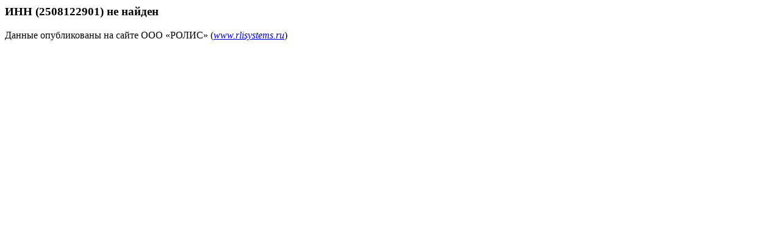

--- FILE ---
content_type: text/html;charset=Windows-1251
request_url: https://www.rlisystems.ru/Clients/OperInfo/Info.html?form=client_info&INN=2508122901
body_size: 531
content:
<link href="/Template/css/info.css" rel="stylesheet" type="text/css"><title>Контактная информация</title><h3>ИНН (2508122901) не найден</h3><div class="align_content_text_right">Данные опубликованы на сайте ООО &laquo;РОЛИС&raquo; (<a style="font-style: italic;" href="http://www.rlisystems.ru">www.rlisystems.ru</a>)</div><script type="text/javascript">
var gaJsHost = (("https:" == document.location.protocol) ? "https://ssl." : "http://www.");
document.write(unescape("%3Cscript src='" + gaJsHost + "google-analytics.com/ga.js' type='text/javascript'%3E%3C/script%3E"));
</script>
<script type="text/javascript">
try {
var pageTracker = _gat._getTracker("UA-7224372-1");
pageTracker._trackPageview();
} catch(err) {}</script>
